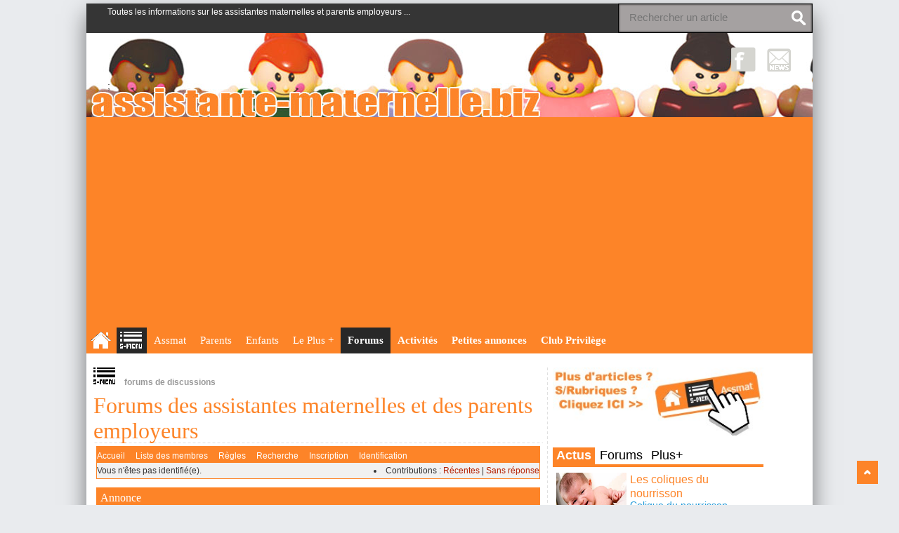

--- FILE ---
content_type: text/html; charset=utf-8
request_url: https://forum.assistante-maternelle.biz/viewtopic.php?pid=2678002
body_size: 8047
content:
<!DOCTYPE html PUBLIC "-//W3C//DTD XHTML 1.0 Strict//EN" "https://www.w3.org/TR/xhtml1/DTD/xhtml1-strict.dtd">
<!-- BEGIN html -->
<html dir="ltr">
<head><!-- BEGIN head -->
	<!-- Meta Tags -->
	<meta http-equiv="Content-Type" content="text/html; charset=UTF-8"> 
    <meta name="viewport" content="width=device-width, initial-scale=1, maximum-scale=1">
	<meta http-equiv="Content-Language" content="fr">
	<meta http-equiv="Content-Type" content="text/html; charset=utf-8"/>
	<meta name="robots" content="index, follow" />
	
	<meta http-equiv="Content-Type" content="text/html; charset=<pun_char_encoding>" />
	
	<link REL="SHORTCUT ICON" href="//www.assistante-maternelle.biz/favicon.ico"> 
	<link rel="favourites icon" href="//www.assistante-maternelle.biz/favicon.ico" />
	
	<!--Primary CSS-->
    <link rel="stylesheet" href="//www.assistante-maternelle.biz/_includes/template3/style.css" type="text/css" media="screen">
    
	<!--Color CSS-->
	<link rel="stylesheet" href="//www.assistante-maternelle.biz/_includes/template3/css/color.css" type="text/css" media="screen">    
	<link rel="stylesheet" href="//www.assistante-maternelle.biz/_includes/template3/css/tipsy.css" type="text/css" media="screen">
	<link rel="stylesheet" href="//www.assistante-maternelle.biz/_includes/template3/css/flexslider.css" type="text/css" media="screen">    
	<!--link rel="stylesheet" href="//www.assistante-maternelle.biz/_includes/template3/css/response.css" type="text/css" media="screen"-->    
	<link rel="stylesheet" href="//www.assistante-maternelle.biz/_includes/template3/css/1140.css" type="text/css" media="screen">
    <link rel="stylesheet" href="//www.assistante-maternelle.biz/_includes/template3/css/not-home.css" type="text/css" media="screen">

    <!-- 1140px Grid styles for IE -->
	<!--[if lte IE 9]><link rel="stylesheet" href="//www.assistante-maternelle.biz/_includes/template3/css/ie.css" type="text/css" media="screen" /><![endif]-->
    <!--[if IE 8]>
        <link rel="stylesheet" type="text/css" href="//www.assistante-maternelle.biz/_includes/template3/css/ie8.css" />
    <![endif]-->
    <link rel="stylesheet" href="//www.assistante-maternelle.biz/_includes/template3/assmat.css" type="text/css" media="screen">
	<link rel="stylesheet" href="//www.assistante-maternelle.biz/_includes/template3/css/response.css" type="text/css" media="screen">    
	
	<script type="text/javascript" src="//www.assistante-maternelle.biz/_includes/template3/js/jquery.min.js"></script>

	<title>Art postal suite... (Page 29) / Bricolage / activités manuelles / Assistante-maternelle.biz la communauté des parents employeurs et des assistantes maternelles : assistante-maternelle.biz</title>


<link rel="stylesheet" type="text/css" href="style/Oxygen.css" />
<link rel="canonical" href="viewtopic.php?id=127643&amp;p=29" title="Page 29" />
<link rel="prev" href="viewtopic.php?id=127643&amp;p=28" title="Page 28" />

	<link rel="stylesheet" href="include/user/assmat.forum.css"  type="text/css" />
	<link REL="SHORTCUT ICON" href="favicon.ico">
</head>

<!-- BEGIN body -->
<body id="tp_body" class="single single-post">
	<!-- Menu -->
	<nav id="menu" style="display:none">
		<a id="id_menuClose" class="class_pictoClose">Close</a>
		<ul class="links">
			
<ul class="links">
	<li><a href="//forum.assistante-maternelle.biz">Forums de discussions</a></li>
	<li>
		<a href="//forum.assistante-maternelle.biz">Forums infos</a>
		<ul>
			<li> <a href="viewforum.php?id=7">Forum Infos &amp; Articles</a></li>
			<li> <a href="viewforum.php?id=1">Forum Assistantes Mat.</a></li>
			<li> <a href="viewforum.php?id=17">Forum Formations &amp; Diplômes</a></li>
			<li> <a href="viewforum.php?id=2">Forum Embaucher une Assistante Mat.</a></li>
			<li> <a href="viewforum.php?id=3">Forum Tarifs, contrats ...</a></li>
			<li> <a href="viewforum.php?id=5">Forum Litiges</a></li>
			<li> <a href="viewforum.php?id=13">Forum Nos Expériences</a></li>
		</ul>
	</li>
	<li>
		<a href="//forum.assistante-maternelle.biz">Forums loisirs</a>
		<ul>
			<li><a href="viewforum.php?id=4">Forum Besoins de bébé</a></li>
			<li><a href="viewforum.php?id=11">Forum Bricolage/Activités</a></li>
			<li><a href="viewforum.php?id=14">Forum Sorties extérieurs</a><li>
		</ul>
	</li>
	<li>
		<a href="//forum.assistante-maternelle.biz">Forums loisirs</a>
		<ul>
			<li><a href="viewforum.php?id=16">Forum Présentation</a></li>
			<li><a href="viewforum.php?id=9">Forum Cuisine</a></li>
			<li><a href="viewforum.php?id=21">Forum Débats/Sondages</a></li>
			<li><a href="viewforum.php?id=12">Forum Photos</a></li>
			<li><a href="viewforum.php?id=6">Forum Pause café</a></li>
			<li><a href="viewforum.php?id=15">Forum Coin rire</a></li>
		</ul>
	</li>
	<li>
		<ul>
			<li><a href="//www.assistante-maternelle.biz/assistante-maternelle.html">Fiches Assmat</a></li>
			<li><a href="//www.assistante-maternelle.biz/parent-employeur.html">Fiches Parents</a></li>
			<li><a href="//www.assistante-maternelle.biz/fiches-enfant-bebe.html">Fiches Enfants</a></li>
			<li><a href="//www.assistante-maternelle.biz/le-plus-plus.html">Le plus plus</a></li>
			<li>&nbsp;</li>
			<li><a href="//www.assistante-maternelle.biz/assistante-maternelle/ram-france.html">Carte des membres</a></li>
			<li><a href="//www.assistante-maternelle.biz/club-assmat.html">Evènements des membres</a></li>
			<li><a href="//annonce.assistante-maternelle.biz">Petites annonces gratuites</a></li>
			<li><a href="//www.assistante-maternelle.biz/club-assmat.html">Club privilège</a></li>

		</ul>
	</li>
<ul>
<br height="200px;">

		</ul>
	</nav>
    <div class="wrap container">
	<div class="inner_wrap row">
            <div id="header" class="clearfix">          
		<div id="header" class="clearfix">          
				
<div class="header-top main clearfix">    
    <span class="description">Toutes les informations sur les assistantes maternelles et parents employeurs ...</span>
	<!--BEGIN #searchform-->
	<form action="//www.assistante-maternelle.biz/zone-plus/recherche-article.html" class="searchform alignright" id="cse-search-boxNONO">
		<input type="hidden" name="cx" value="partner-pub-5656552385745220:4827557366">
		<input type="hidden" name="cof" value="FORID:10">
		<input type="hidden" name="ie" value="UTF-8">
		<input name="q" class="s" placeholder="Rechercher un article" type="text">
        <input class="searchsubmit" name="sa" value="go" type="submit">
    </form><!--END #searchform-->
	<!--script type="text/javascript" src="//www.google.fr/coop/cse/brand?form=cse-search-box&amp;lang=fr"></script-->
</div> <!--header-top-->

<div class="header-top mobile clearfix"><div id="menu-icon">Touch to Search</div>
  <div class="mobile_cont clearfix" style="display: none;">
    <div id="header-nav-mobile">
    </div>                    
    <!--BEGIN #searchform-->
	<form action="//www.assistante-maternelle.biz/zone-plus/recherche-article.html" class="searchform alignright" id="cse-search-boxNONO">
		<input type="hidden" name="cx" value="partner-pub-5656552385745220:4827557366">
		<input type="hidden" name="cof" value="FORID:10">
		<input type="hidden" name="ie" value="UTF-8">
		<input name="q" class="s" placeholder="Rechercher un article" type="text">
        <input class="searchsubmit" name="sa" value="go" type="submit">
    </form><!--END #searchform-->
  </div>

</div> <!--header-top-->
<div class="header-middle clearfix" style="background:url(//www.assistante-maternelle.biz/_includes/template3/images/header-logo.jpg)">
    <div id="logo">;
        <a class="title" href="//www.assistante-maternelle.biz/">&nbsp;</a>
    </div> <!--logo-->                     
    <div id="social_sharing" class="alignright">
      <ul>
          <li><a title="Suivez nous sur Facebook" class="facebook" href="https://www.facebook.com/assistante-maternellebiz-186937514712578/">Facebook</a></li>
          <li><a title="Tenez vous informé avec notre newsletter" class="news" href="//www.assistante-maternelle.biz/zone-plus/formulaire-newsletter.html">NewsLetter</a></li>
      </ul>                      
    </div>  <!--#social_sharing-->
                      
</div> <!--.header-middle-->

<div class="header-bottom clearfix">
    <div id="primary-nav">
      <div class="menu-primary-menu-container">
      <ul id="primary_main" class="menu sf-js-enabled">
        <li class="menu picto"><a href="//www.assistante-maternelle.biz/"><img src="//www.assistante-maternelle.biz/_includes/template3/images/picto-home-b.png"></a></li>
        <li class="menu picto"><a class="selected" id="id_iconMenuOpen" href="#menu"><img src="//www.assistante-maternelle.biz/_includes/template3/images/picto-burger-b.png"></a></li>
		<li><a href="//www.assistante-maternelle.biz/assistante-maternelle.html">Assmat</a></li><li><a href="//www.assistante-maternelle.biz/parent-employeur.html">Parents</a></li><li><a href="//www.assistante-maternelle.biz/fiches-enfant-bebe.html">Enfants</a></li><li><a href="//www.assistante-maternelle.biz/le-plus-plus.html">Le Plus +</a></li>		
        <li><a href="//forum.assistante-maternelle.biz" class="selected"><strong>Forums</strong></a></li>
        <li><a href="//activite.assistante-maternelle.biz"><strong>Activités</strong></a></li>
        <li><a href="//annonce.assistante-maternelle.biz"><strong>Petites annonces</strong></a></li>
        <li><a href="//www.assistante-maternelle.biz/club-assmat.html"><strong>Club Privilège</strong></a>          
      </li></ul></div>                                                        
    </div><!-- primary-nav-->
    
    <div id="mobile-nav">
      <div class="menu-primary-menu-container">
        <ul id="menu-primary-menu" class="menu">
			<li><a href="//www.assistante-maternelle.biz/">Home</a></li>
			<li><a href="//www.assistante-maternelle.biz/assistante-maternelle.html" class="selected">Fiches Assmat</a></li><li><a href="//www.assistante-maternelle.biz/parent-employeur.html">Fiches Parents</a></li><li><a href="//www.assistante-maternelle.biz/fiches-enfant-bebe.html">Fiches Enfants</a></li><li><a href="//www.assistante-maternelle.biz/le-plus-plus.html">Le Plus +</a></li>		
			<li><a href="//forum.assistante-maternelle.biz" class="selected"><strong>Forums de discussions</strong></a></li>
			<li><a href="//activite.assistante-maternelle.biz"><strong>Activitési & Jeux</strong></a></li>
			<li><a href="//annonce.assistante-maternelle.biz"><strong>Petites annonces</strong></a></li>
			<li><a href="//www.assistante-maternelle.biz/club-assmat.html"><strong>Club Privilège</strong></a>
        </li></ul>
      </div>                            
    </div>
</div> <!-- header-bottom -->
            </div>

            </div> <!--#header--> 	

		<div id="main_container" class="container">
       		   <div class="inner_content row">
			<div class="class_pubDemiHaut">
				<!-- Revive Adserver Asynchronous JS Tag - Generated with Revive Adserver v4.1.4 -->
<ins data-revive-zoneid="12" data-revive-id="44ebdf7f938a52c07806a8d79b891a1d"></ins>
<script async src="//www.pivata.net/tools/rserver/www/delivery/asyncjs.php"></script>

			</div>
                    <!--BEGIN .post-content-->
			<div class="post-content">                
                        <!--BEGIN .hentry -->
                        <div class="hentry">
                  			<div class="post-meta">
								<a id="id_menuLinkOpen" href="#menu"><span><img src="//www.assistante-maternelle.biz/_includes/template3/images/picto-burger-n.png" alt="menu"></span></a>
                                <span class="date">forums de discussions</span>
                            </div><!--post-meta-->
							<h1 class="post_title">Forums des assistantes maternelles et des parents employeurs</h1>
                            <div class="entry-content">
								<div id="XXXXX_punwrap">
									<div id="punviewtopic" class="pun">
										<div id="brdheader" class="block_XXXXX">
											<div class="box">
												<div id="brdmenu" class="inbox">
			<ul>
				<li id="navindex" class="isactive"><a href="index.php">Accueil</a></li>
				<li id="navuserlist"><a href="userlist.php">Liste des membres</a></li>
				<li id="navrules"><a href="misc.php?action=rules">Règles</a></li>
				<li id="navsearch"><a href="search.php">Recherche</a></li>
				<li id="navregister"><a href="register.php">Inscription</a></li>
				<li id="navlogin"><a href="login.php">Identification</a></li>
			</ul>
		</div>
												<div id="brdwelcome" class="inbox">
			<p class="conl">Vous n'êtes pas identifié(e).</p>
			<ul class="conr">
				<li><span>Contributions&#160;: <a href="search.php?action=show_recent" title="Trouver les discussions comportant des messages récents.">Récentes</a> | <a href="search.php?action=show_unanswered" title="Trouver les discussions sans réponse.">Sans réponse</a></span></li>
			</ul>
			<div class="clearer"></div>
		</div>
											</div>
										</div>
										<div id="announce" class="block">
	<div class="hd"><h2><span>Annonce</span></h2></div>
	<div class="box">
		<div id="announce-block" class="inbox">
			<div class="usercontent"><img src="https://www.assistante-maternelle.biz/_images/assmat/club/club-attention.png" alt="mot de passe perdu" style="float:left;padding: 5px 5px 40px 5px;">
Bonjour, <span style="color:red">nous venons de changer notre mécanisme de mot de passe</span>.
<br>Pour vous reconnecter, <span style="color:red">vous devez réinitialiser votre mot de passe</span>.
<br>Pour cela :
<ul>
	<li>Etape 1: Cliquez sur ce lien de deconnexion</li>
	<li>Etape 2: <a href='login.php?action=forget'>Cliquez sur ce lien, pour réinitialiser votre mot de passe.</a></li>
	<li>Etape 3: Sur l'email reçu, cliquez sur le lien pour activer le nouveau mot de passe reçu.</li>
	<li>Etape 4: Voila la connexion se fera maintenant normalement avec le nouveau mot de passe (hésitez pas à le changer une fois connecté)</li>
        <li><b>Aide:</b>
                <br>  - <a href="https://www.assistante-maternelle.biz/club-assmat/club-help-mdp.html">Tuto pas à pas chg mot de passe ==> ici</a>
                <br>  - <a href="http://forum.assistante-maternelle.biz/viewtopic.php?pid=788795">Index Alphabétique questions/réponses ==> ici</a>
        </li>
</ul>


<!--Charte du forum, Comportement & Modération : <a href="http://forum.assistante-maternelle.biz/misc.php?action=rules"> cliquez ici</a>
<br>
Accèdez directement à l'index articles & infos du forum : <a href="http://forum.assistante-maternelle.biz/viewtopic.php?pid=788795#p788795">cliquez ici</a>
<br>Découvrez : <a href="http://club.assistante-maternelle.biz" target="_blank">le club privilège</a> - <a href="http://annonce.assistante-maternelle.biz" target="_blank">les petites annonces gratuites</a> - 
<a href="http://annonce.assistante-maternelle.biz/index.php?cityid=-1" target="_blank">les activités et coloriages gratuits</a>
--></div>
		</div>
	</div>
</div>
										<div class="linkst">
	<div class="inbox crumbsplus">
		<ul class="crumbs">
			<li><a href="index.php">Accueil</a></li>
			<li><span>»&#160;</span><a href="viewforum.php?id=11">Bricolage / activités manuelles</a></li>
			<li><span>»&#160;</span><strong><a href="viewtopic.php?id=127643">Art postal suite...</a></strong></li>
		</ul>
		<div class="pagepost">
			<p class="pagelink conl"><span class="pages-label">Pages&#160;: </span><a rel="prev" class="item1" href="viewtopic.php?id=127643&amp;p=28">Précédent</a> <a href="viewtopic.php?id=127643">1</a> <span class="spacer">…</span> <a href="viewtopic.php?id=127643&amp;p=27">27</a> <a href="viewtopic.php?id=127643&amp;p=28">28</a> <strong>29</strong></p>
		</div>
		<div class="clearer"></div>
	</div>
</div>

<div id="p2678002" class="blockpost rowodd blockpost1">
	<h2><span><span class="conr">#561</span> <a href="viewtopic.php?pid=2678002#p2678002">13-10-2016 10:20:10</a></span></h2>
	<div class="box">
		<div class="inbox">
			<div class="postbody">
				<div class="postleft">
					<dl>
						<dt><strong><a href="profile.php?id=47974">nathodisab</a></strong></dt>
						<dd class="usertitle"><strong>Membre</strong></dd>
						<dd class="postavatar"><img src="https://forum.assistante-maternelle.biz/img/avatars/47974.png?m=1572517277" width="60" height="60" alt="" /></dd>
						<dd><span>Lieu&#160;: au chaud !</span></dd>
						<dd><span>Inscription&#160;: 25-08-2010</span></dd>
						<dd><span>Messages&#160;: 41 656</span></dd>
						<dd class="usercontacts"><span class="website"><a href="https://forum.assistante-maternelle.biz/profile.php?id=47974" rel="nofollow">Site Web</a></span></dd>
					</dl>
				</div>
				<div class="postright">
					<h3>Re&#160;: Art postal suite...</h3>
					<div class="postmsg">
						<div class="quotebox"><cite>alexbzh a écrit&#160;:</cite><blockquote><div><p>Coucou Natho <img src="https://forum.assistante-maternelle.biz/img/smilies/smile.png" width="15" height="15" alt="smile" /><br />On essaie de finir nos cartes cette semaine pour les envoyer début de semaine prochaine <img src="https://forum.assistante-maternelle.biz/img/smilies/wink.png" width="15" height="15" alt="wink" /></p></div></blockquote></div><p>Pareil chez nous <img src="https://forum.assistante-maternelle.biz/img/smilies/wink.png" width="15" height="15" alt="wink" /></p>
					</div>
					<div class="postsignature postmsg"><hr /><p><img class="sigimage" src="http://nathou.n.a.pic.centerblog.net/d034plxn.gif" alt="d034plxn.gif" /><a href="http://forum.assistante-maternelle.biz/viewtopic.php?id=63828" rel="nofollow"> INDEX ALPHABETIQUE</a><strong> <a href="mailto:contacter.un.moderateur@gmail.com">contacter.un.moderateur@gmail.com</a></strong></p></div>
				</div>
			</div>
		</div>
		<div class="inbox">
			<div class="postfoot clearb">
				<div class="postfootleft"><p><span>Hors ligne</span></p></div>
			</div>
		</div>
	</div>
</div>
<div class="blockpost roweven">
        <h2><span>13-10-2016 10:20:10</span></h2>
        <div class="box">
                <div class="inbox">
                        <div class="postbody">
                                <i> partenaire publicitaire:</i>
                                        <div class="postmsg">
                                                <br /><div style="TEXT-ALIGN: center">
                                                <script async src="//pagead2.googlesyndication.com/pagead/js/adsbygoogle.js"></script>
<ins class="adsbygoogle"      style="display:block; text-align:center;"      data-ad-layout="in-article"      data-ad-format="fluid"      data-ad-client="ca-pub-5656552385745220"      data-ad-slot="9330645711"></ins>
<script>      (adsbygoogle = window.adsbygoogle || []).push({}); </script>
                                                </div>
                                        </div>
                        </div>
                </div>
        </div>
</div>


<div id="p2679052" class="blockpost roweven">
	<h2><span><span class="conr">#562</span> <a href="viewtopic.php?pid=2679052#p2679052">19-10-2016 08:47:20</a></span></h2>
	<div class="box">
		<div class="inbox">
			<div class="postbody">
				<div class="postleft">
					<dl>
						<dt><strong><a href="profile.php?id=50438">Arinanie</a></strong></dt>
						<dd class="usertitle"><strong>Membre</strong></dd>
						<dd class="postavatar"><img src="https://forum.assistante-maternelle.biz/img/avatars/50438.gif?m=1572517304" width="35" height="51" alt="" /></dd>
						<dd><span>Lieu&#160;: Seine et marne</span></dd>
						<dd><span>Inscription&#160;: 20-01-2011</span></dd>
						<dd><span>Messages&#160;: 1 900</span></dd>
						<dd class="usercontacts"><span class="website"><a href="https://forum.assistante-maternelle.biz/profile.php?id=50438" rel="nofollow">Site Web</a></span></dd>
					</dl>
				</div>
				<div class="postright">
					<h3>Re&#160;: Art postal suite...</h3>
					<div class="postmsg">
						<p>Bonjour à toutes (tous) !</p><p>Voilà c&#039;est un peu prématuré car on a pas encore ouvert mais j&#039;aimais beaucoup faire ça à la maison avec mes lutins et on voudrait savoir si il était possible de faire l&#039;artpostal de mam à mam...si vous êtes intéressées dites le moi </p><p><img src="https://forum.assistante-maternelle.biz/img/smilies/smile.png" width="15" height="15" alt="smile" /></p>
					</div>
					<div class="postsignature postmsg"><hr /><p><a href="http://www.kurdupload.com/images/5nkt5pVd1341381582/preview.png" rel="nofollow"><img class="sigimage" src="http://www.kurdupload.com/images/5nkt5pVd1341381582/preview.png" alt="preview.png" /></a></p></div>
				</div>
			</div>
		</div>
		<div class="inbox">
			<div class="postfoot clearb">
				<div class="postfootleft"><p><span>Hors ligne</span></p></div>
			</div>
		</div>
	</div>
</div>


<div id="p2710540" class="blockpost rowodd">
	<h2><span><span class="conr">#563</span> <a href="viewtopic.php?pid=2710540#p2710540">21-09-2017 12:47:10</a></span></h2>
	<div class="box">
		<div class="inbox">
			<div class="postbody">
				<div class="postleft">
					<dl>
						<dt><strong><a href="profile.php?id=47974">nathodisab</a></strong></dt>
						<dd class="usertitle"><strong>Membre</strong></dd>
						<dd class="postavatar"><img src="https://forum.assistante-maternelle.biz/img/avatars/47974.png?m=1572517277" width="60" height="60" alt="" /></dd>
						<dd><span>Lieu&#160;: au chaud !</span></dd>
						<dd><span>Inscription&#160;: 25-08-2010</span></dd>
						<dd><span>Messages&#160;: 41 656</span></dd>
						<dd class="usercontacts"><span class="website"><a href="https://forum.assistante-maternelle.biz/profile.php?id=47974" rel="nofollow">Site Web</a></span></dd>
					</dl>
				</div>
				<div class="postright">
					<h3>Re&#160;: Art postal suite...</h3>
					<div class="postmsg">
						<p>coucou,<br /> un petit Noé, 2 ans<br />cherche un ou une correspondante pour de l&#039;art postal<br />c&#039;est un enfant accueilli chez une collègue de mon asso qui n&#039;est pas inscrite ici<br />donc je fais l&#039;intermédiaire <img src="https://forum.assistante-maternelle.biz/img/smilies/wink.png" width="15" height="15" alt="wink" /><br />merci</p>
					</div>
					<div class="postsignature postmsg"><hr /><p><img class="sigimage" src="http://nathou.n.a.pic.centerblog.net/d034plxn.gif" alt="d034plxn.gif" /><a href="http://forum.assistante-maternelle.biz/viewtopic.php?id=63828" rel="nofollow"> INDEX ALPHABETIQUE</a><strong> <a href="mailto:contacter.un.moderateur@gmail.com">contacter.un.moderateur@gmail.com</a></strong></p></div>
				</div>
			</div>
		</div>
		<div class="inbox">
			<div class="postfoot clearb">
				<div class="postfootleft"><p><span>Hors ligne</span></p></div>
			</div>
		</div>
	</div>
</div>


<div id="p2718110" class="blockpost roweven">
	<h2><span><span class="conr">#564</span> <a href="viewtopic.php?pid=2718110#p2718110">08-02-2018 11:19:37</a></span></h2>
	<div class="box">
		<div class="inbox">
			<div class="postbody">
				<div class="postleft">
					<dl>
						<dt><strong><a href="profile.php?id=48021">alexbzh</a></strong></dt>
						<dd class="usertitle"><strong>Membre</strong></dd>
						<dd><span>Inscription&#160;: 27-08-2010</span></dd>
						<dd><span>Messages&#160;: 10 801</span></dd>
						<dd class="usercontacts"><span class="website"><a href="https://forum.assistante-maternelle.biz/profile.php?id=48021" rel="nofollow">Site Web</a></span></dd>
					</dl>
				</div>
				<div class="postright">
					<h3>Re&#160;: Art postal suite...</h3>
					<div class="postmsg">
						<p>Coucou Natho, <br />J&#039;essaie de te joindre par mail mais je n&#039;ai pas de retour. Les as-tu reçu ?</p>
					</div>
				</div>
			</div>
		</div>
		<div class="inbox">
			<div class="postfoot clearb">
				<div class="postfootleft"><p><span>Hors ligne</span></p></div>
			</div>
		</div>
	</div>
</div>
<div class="blockpost rowodd">
        <h2><span>08-02-2018 11:19:37</span></h2>
        <div class="box">
                <div class="inbox">
                        <div class="postbody">
                                <i> partenaire publicitaire:</i>
                                        <div class="postmsg">
                                                <br /><div style="TEXT-ALIGN: center">
                                                <script async src="//pagead2.googlesyndication.com/pagead/js/adsbygoogle.js"></script>
<ins class="adsbygoogle"      style="display:block; text-align:center;"      data-ad-layout="in-article"      data-ad-format="fluid"      data-ad-client="ca-pub-5656552385745220"      data-ad-slot="9330645711"></ins>
<script>      (adsbygoogle = window.adsbygoogle || []).push({}); </script>
                                                </div>
                                        </div>
                        </div>
                </div>
        </div>
</div>


<div id="p2718178" class="blockpost rowodd">
	<h2><span><span class="conr">#565</span> <a href="viewtopic.php?pid=2718178#p2718178">12-02-2018 15:02:44</a></span></h2>
	<div class="box">
		<div class="inbox">
			<div class="postbody">
				<div class="postleft">
					<dl>
						<dt><strong><a href="profile.php?id=47974">nathodisab</a></strong></dt>
						<dd class="usertitle"><strong>Membre</strong></dd>
						<dd class="postavatar"><img src="https://forum.assistante-maternelle.biz/img/avatars/47974.png?m=1572517277" width="60" height="60" alt="" /></dd>
						<dd><span>Lieu&#160;: au chaud !</span></dd>
						<dd><span>Inscription&#160;: 25-08-2010</span></dd>
						<dd><span>Messages&#160;: 41 656</span></dd>
						<dd class="usercontacts"><span class="website"><a href="https://forum.assistante-maternelle.biz/profile.php?id=47974" rel="nofollow">Site Web</a></span></dd>
					</dl>
				</div>
				<div class="postright">
					<h3>Re&#160;: Art postal suite...</h3>
					<div class="postmsg">
						<p>Coucou Alex, désolée, j&#039;ai été trés occupee ces derniers temps et je ne suis pas allee sur mon adresse mail modo depuis un moment.. Ce qui explique mon silence.. Désolée<br />Je vais y aller de ce pas</p>
					</div>
					<div class="postsignature postmsg"><hr /><p><img class="sigimage" src="http://nathou.n.a.pic.centerblog.net/d034plxn.gif" alt="d034plxn.gif" /><a href="http://forum.assistante-maternelle.biz/viewtopic.php?id=63828" rel="nofollow"> INDEX ALPHABETIQUE</a><strong> <a href="mailto:contacter.un.moderateur@gmail.com">contacter.un.moderateur@gmail.com</a></strong></p></div>
				</div>
			</div>
		</div>
		<div class="inbox">
			<div class="postfoot clearb">
				<div class="postfootleft"><p><span>Hors ligne</span></p></div>
			</div>
		</div>
	</div>
</div>


<div id="p2724689" class="blockpost roweven">
	<h2><span><span class="conr">#566</span> <a href="viewtopic.php?pid=2724689#p2724689">03-07-2018 14:30:02</a></span></h2>
	<div class="box">
		<div class="inbox">
			<div class="postbody">
				<div class="postleft">
					<dl>
						<dt><strong><a href="profile.php?id=1616069">JeanPatoche</a></strong></dt>
						<dd class="usertitle"><strong>Membre</strong></dd>
						<dd><span>Inscription&#160;: 03-07-2018</span></dd>
						<dd><span>Messages&#160;: 1</span></dd>
					</dl>
				</div>
				<div class="postright">
					<h3>Re&#160;: Art postal suite...</h3>
					<div class="postmsg">
						<p>Bonjour à tous,<br />Dans le cadre mes études, je cherche à comprendre le comportement et les attentes des personnes adeptes d&#039;activités manuelles.<br />Je vous serais très reconnaissant si vous acceptiez de répondre aux quelques questions !<br />Merci beaucoup ! <img src="https://forum.assistante-maternelle.biz/img/smilies/smile.png" width="15" height="15" alt="smile" /> </p><p><a href="https://docs.google.com/forms/d/1g37AKOD5X2ArFbwrR9Pk98MWTRTggRbpEGVGt2izx5A" rel="nofollow">https://docs.google.com/forms/d/1g37AKO … GVGt2izx5A</a></p>
					</div>
				</div>
			</div>
		</div>
		<div class="inbox">
			<div class="postfoot clearb">
				<div class="postfootleft"><p><span>Hors ligne</span></p></div>
			</div>
		</div>
	</div>
</div>


<div id="p2773347" class="blockpost rowodd">
	<h2><span><span class="conr">#567</span> <a href="viewtopic.php?pid=2773347#p2773347">02-03-2022 16:05:27</a></span></h2>
	<div class="box">
		<div class="inbox">
			<div class="postbody">
				<div class="postleft">
					<dl>
						<dt><strong><a href="profile.php?id=1618319">Edooo</a></strong></dt>
						<dd class="usertitle"><strong>Banni(e)</strong></dd>
						<dd><span>Inscription&#160;: 02-03-2022</span></dd>
						<dd><span>Messages&#160;: 1</span></dd>
					</dl>
				</div>
				<div class="postright">
					<h3>Re&#160;: Art postal suite...</h3>
					<div class="postmsg">
						<p>J************************</p>
					</div>
				</div>
			</div>
		</div>
		<div class="inbox">
			<div class="postfoot clearb">
				<div class="postfootleft"><p><span>Hors ligne</span></p></div>
			</div>
		</div>
	</div>
</div>


<div id="p2792714" class="blockpost roweven">
	<h2><span><span class="conr">#568</span> <a href="viewtopic.php?pid=2792714#p2792714">13-11-2024 15:11:15</a></span></h2>
	<div class="box">
		<div class="inbox">
			<div class="postbody">
				<div class="postleft">
					<dl>
						<dt><strong><a href="profile.php?id=1618740">Cvrine22</a></strong></dt>
						<dd class="usertitle"><strong>Membre</strong></dd>
						<dd><span>Inscription&#160;: 13-11-2024</span></dd>
						<dd><span>Messages&#160;: 1</span></dd>
					</dl>
				</div>
				<div class="postright">
					<h3>Re&#160;: Art postal suite...</h3>
					<div class="postmsg">
						<p>Coucou ? <br />C&#039;est Cvrine56 mais ayant perdu mon mot de passe et changé d&#039;adresse mail et postale j&#039;ai refait un compte !</p><p>Je suis à la recherche de correspondants pour 2 petites de 2 ans et 18 mois.<br />Si vous avez cela chez vous merci de penser à moi ?<br />Belle journée !</p>
					</div>
				</div>
			</div>
		</div>
		<div class="inbox">
			<div class="postfoot clearb">
				<div class="postfootleft"><p><span>Hors ligne</span></p></div>
			</div>
		</div>
	</div>
</div>


<div class="postlinksb">
	<div class="inbox crumbsplus">
		<div class="pagepost">
			<p class="pagelink conl"><span class="pages-label">Pages&#160;: </span><a rel="prev" class="item1" href="viewtopic.php?id=127643&amp;p=28">Précédent</a> <a href="viewtopic.php?id=127643">1</a> <span class="spacer">…</span> <a href="viewtopic.php?id=127643&amp;p=27">27</a> <a href="viewtopic.php?id=127643&amp;p=28">28</a> <strong>29</strong></p>
		</div>
		<ul class="crumbs">
			<li><a href="index.php">Accueil</a></li>
			<li><span>»&#160;</span><a href="viewforum.php?id=11">Bricolage / activités manuelles</a></li>
			<li><span>»&#160;</span><strong><a href="viewtopic.php?id=127643">Art postal suite...</a></strong></li>
		</ul>
		<div class="clearer"></div>
	</div>
</div>
										<div id="brdfooter" class="block">
	<h2><span>Pied de page des forums</span></h2>
	<div class="box">
		<div id="brdfooternav" class="inbox">
			<div class="conl">
				<form id="qjump" method="get" action="viewforum.php">
					<div><label><span>Atteindre<br /></span>
					<select name="id" onchange="window.location=('viewforum.php?id='+this.options[this.selectedIndex].value)">
						<optgroup label="Forums pour les assistantes maternelles et les parents employeurs">
							<option value="7">Infos &amp; Articles</option>
							<option value="1">Le métier d’assistante maternelle</option>
							<option value="17">Diplomes et Formations</option>
							<option value="2">Embaucher une assistante maternelle</option>
							<option value="3">Tarifs, bulletin de salaire et Convention collective</option>
							<option value="5">Désaccords entre parents et ass. maternelles</option>
							<option value="13">Les belles experiences</option>
						</optgroup>
						<optgroup label="Forums bébé et jeune enfant">
							<option value="4">Besoins de l’enfant</option>
							<option value="11" selected="selected">Bricolage / activités manuelles</option>
							<option value="14">Activités/Sorties d&#039;exterieurs</option>
						</optgroup>
						<optgroup label="Forums pour plus d&#039;échanges">
							<option value="16">Espace présentation</option>
							<option value="9">Cuisine / Saveur</option>
							<option value="21">Par ici les débats du Pour...? ou Contre... ?</option>
							<option value="12">Echange photos</option>
							<option value="6">Pause café</option>
							<option value="15">Coin rire</option>
						</optgroup>
					</select></label>
					<input type="submit" value="Aller" accesskey="g" />
					</div>
				</form>
			</div>
			<div class="conr">
				<p id="poweredby">Propulsé par <a href="http://fluxbb.org/">FluxBB</a></p>
			</div>
			<div class="clearer"></div>
		</div>
	</div>
</div>
									</div>
								</div>
                            </div><!--END .entry-content -->
		
                            <div class="clear"></div> 
						</div><!--END .hentry-->        
                        <div class="clear"></div> 
                	</div><!--END .post-content-->             
									
                    <!--BEGIN #sidebar-->
					<div id="sidebar" class="column">
						<a href="#menu" id="id_menudroitLinkOpen"><img src="//www.assistante-maternelle.biz/_includes/template3/images/clique-burger-menu.jpg" alt="articles pour assistante maternelle"/></a>
<br/>
<iframe src="//www.assistante-maternelle.biz/zone-technique/tech-iframe-service/tech-iframe-service-tab300.html"
 scrolling="no" frameborder="0" style="border:none; overflow:hidden; width:300px; height:400px;" allowTransparency="true">
</iframe>

<br class='clear-left'>
<!-- XLE: include radserver.zn_assmat_all_300x250_haut.html -->
<!-- Revive Adserver Asynchronous JS Tag - Generated with Revive Adserver v4.1.4 -->
<ins data-revive-zoneid="19" data-revive-id="44ebdf7f938a52c07806a8d79b891a1d"></ins>
<script async src="//www.pivata.net/tools/rserver/www/delivery/asyncjs.php"></script>

<br/>
<div id="subscription-newsletter_300px">
  	<form action='https://tools.pivata.com/phpmynewsletter2/subscription.php' method='post' id="form_newsletterArt" target='pmnlwindow' onsubmit="window.open('https://tools.pivata.com/phpmynewsletter2/subscription.php', 'pmnlwindow', 'scrollbars=yes,width=700,height=210');return true">
		<img src="//www.assistante-maternelle.biz/_images/assmat/plus/enfant-newsletter.jpg" alt="newsletter inscrivez vous !!!!">
  	   	<span class="newsletter_desc_300px">Recevez gratuitement toutes les secrètes et infos autour des assistantes maternelles et parents employeurs</span>
  	 	<input type='text' name='email_addr' id="email_addr" class="newsletter_email newsletter_email_300px" value='adresse email' size='30'>
  	 	<input type='hidden' name='list_id' value='4'>
  	 	<input type='hidden' name='op' value='join'>
  	 	<input type='submit' id="sub" class="newsletter_submit newsletter_submit_300px" class="newsletter_submit" value='souscrire'>
  	</form>
</div>
<br/><iframe src="//www.facebook.com/plugins/likebox.php?href=https%3A%2F%2Fwww.facebook.com%2Fpages%2Fassistante-maternellebiz%2F186937514712578&amp;width=292&amp;height=200&amp;colorscheme=light&amp;show_faces=true&amp;border_color&amp;stream=false&amp;header=true" scrolling="no" frameborder="0" style="border:none; overflow:hidden; width:292px; height:160px;" allowTransparency="true"></iframe>
<br/><a href='//activite.assistante-maternelle.biz/jeu-labyrinthe.html' target='_blank'><img alt='Labyrinthes pour enfant' border='0' src='//www.assistante-maternelle.biz/_images/assmat/autopub/assmat-autopub-labyrinthe-300px.a.gif' align='center'></a><br/>
<table class='tp_sidebarDroit_bas'><tr>
  <td valign='top'>
      <iframe src="//tools.pivata.com/poll/index.php?pollId=221" scrolling="no" frameborder="0" width="180" height="285"></iframe>  </td>
  <td>
	<!-- Revive Adserver Asynchronous JS Tag - Generated with Revive Adserver v4.1.4 -->
	<ins data-revive-zoneid="18" data-revive-id="44ebdf7f938a52c07806a8d79b891a1d"></ins>
	<script async src="//www.pivata.net/tools/rserver/www/delivery/asyncjs.php"></script>
  </td>
</tr></table>

					</div><!--END .sidebar-->  
                    <div class="clear"></div>  
					               
                </div><!-- .inner_content-->
            </div> <!--#main_container-->

			<div id="footer" class="container">
                <div class="footer_inner row clearfix">
                    <!-- BEGIN .widget-section -->
                    <div class="neutral">
                        <div class="widget widget_text">
                            <div id="tp_footer_slogan">
	Toutes les conseils pour les assistantes maternelles et parents employeurs: formation, contrats travail, convention collective, fiches pratiques, petites annonces, forums de discussions, jeux &amp; activités  ...</div>
<br class="clear-left">
<div id="tp_footer_stats">
<script type="text/javascript">
var gaJsHost = (("https:" == document.location.protocol) ? "https://ssl." : "http://www.");
document.write(unescape("%3Cscript src='" + gaJsHost + "google-analytics.com/ga.js' type='text/javascript'%3E%3C/script%3E"));
</script><script src="//www.google-analytics.com/ga.js" type="text/javascript"></script>
<script type="text/javascript">
var pageTracker = _gat._getTracker("UA-189304-4");
pageTracker._initData();
pageTracker._trackPageview();
</script>

<div id="tp_footer_linksites">
<a href="//www.assistante-maternelle.biz/">Accueil</a> | <a href="//www.assistante-maternelle.biz/zone-plus/mention-legale.html">Mentions légales</a> | <a href="//www.assistante-maternelle.biz/zone-plus/mention-legale/conditions-utilisation.html">Conditions d'utilisation</a>
 | <a href="//www.assistante-maternelle.biz/zone-plus/probleme-site-assistante-maternelle.html">Un problème ?</a>
 | <a href="//www.assistante-maternelle.biz/zone-plus/sitemap.html">plan du site</a> | <a href="//www.assistante-maternelle.biz/zone-plus/publicite-site.html">Publicité</a> | <a href="//www.assistante-maternelle.biz/zone-plus/liens_echange.html">Partenariat</a> | <a href="//www.assistante-maternelle.biz/zone-plus/formulaire-contact.html">Contactez nous</a><br><b>Tous nos sites:</b>
<a href="//www.assistante-maternelle.biz">assistante-maternelle.biz</a>
 | <a href="//activite.assistante-maternelle.biz">activités manuelles</a>
 | <a href="//forum.assistante-maternelle.biz">forums de discussions</a>
 | <a href="//annonce.assistante-maternelle.biz">petites annonces</a>
 | <a href="//www.assistante-maternelle.biz/club-assmat.html">club privilèges</a>
</div>                        </div><!--widget-->
                    </div><!-- END .grid_four -->   
                    <div class="clear"></div>
                                   
                </div><!--Footer-inner-->
            </div><!-- end .footer -->

            <div id="footer_bottom" class="container">
                <div class="footer_inner attribution clearfix row">
                    <p class="copyright">©Copyright 123boutchou network<span></span></p>
                </div> <!--attribution--> 
                <div class="top_scroll"><a style="display: block;" href="#top">?</a></div>
            </div> <!--Footer_bottom-->   
    
    	</div>
		
		

    
    	</div> <!--.inner_warp-->
	</div> <!--.wrap .container	-->
        
	<script type="text/javascript" src="//www.assistante-maternelle.biz/_includes/template3/js/custom.js"></script>
	<script type="text/javascript" src="//www.assistante-maternelle.biz/_includes/template3/js/main.js"></script>
	<script type="text/javascript" src="//www.assistante-maternelle.biz/_includes/api/jquery.idTabs.js"></script>

</body><!--END body-->
</html><!--END html-->


--- FILE ---
content_type: text/html; charset=UTF-8
request_url: https://www.assistante-maternelle.biz/zone-technique/tech-iframe-service/tech-iframe-service-tab300.html
body_size: 1036
content:
<link rel="stylesheet" href="https://www.assistante-maternelle.biz/_includes/template3/style.css" type="text/css" media="screen">
<link rel="stylesheet" href="https://www.assistante-maternelle.biz//_includes/template3/assmat.css" media="screen" type="text/css" />
<script src="//www.assistante-maternelle.biz/_includes/api/jquery-1.7.1.min.js"></script>
	<script type="text/javascript" src="https://www.assistante-maternelle.biz/_includes/template3/js/main.js"></script>
	<script type="text/javascript" src="https://www.assistante-maternelle.biz/_includes/api/jquery.idTabs.js"></script>

<style> body {background:white;}</style>

<div class="tabinfo">
	<ul class="idTabs"> 
	  <li><a href="#tabactus">Actus</a></li>
	  <li><a href="#forums">Forums</a></li> 
	  <li><a href="#tabaujourdhui">Plus+</a></li> 
	</ul> 
	<div id="tabactus">
		<ul>
		﻿
<li class='actus_zoom'><a target=_top href='https://www.assistante-maternelle.biz/le-plus-plus/actus/actualite-news.html?actuID=3123'><img src='https://www.assistante-maternelle.biz/_images/assmat/enfant/colique-bebe.jpg' /></a><span class='actuTitre'>Les coliques du nourrisson</span><a target=_top href='https://www.assistante-maternelle.biz/le-plus-plus/actus/actualite-news.html?actuID=3123'>

 Colique du nourrisson, qu'est-ce que c'est &hellip;</a></li><li class='actus_zoom'><a target=_top href='https://www.assistante-maternelle.biz/le-plus-plus/actus/actualite-news.html?actuID=3124'><img src='https://www.assistante-maternelle.biz//_images/assmat/news/coloriagebonneannee.jpg' /></a><span class='actuTitre'>Coloriage Bonne Année</span><a target=_top href='https://www.assistante-maternelle.biz/le-plus-plus/actus/actualite-news.html?actuID=3124'>Voici bientot  le moment de souhaiter  la bonne &hellip;</a></li><li class='actus_zoom'><a target=_top href='https://www.assistante-maternelle.biz/le-plus-plus/actus/actualite-news.html?actuID=3125'><img src='https://www.assistante-maternelle.biz/_images/assmat/enfant/materiel-puer-ss-rub.jpg' /></a><span class='actuTitre'>Matériel de puériculture</span><a target=_top href='https://www.assistante-maternelle.biz/le-plus-plus/actus/actualite-news.html?actuID=3125'>
Toutes les infos pour bien choisir le matériel &hellip;</a></li><li class='actus_zoom'><a href="https://www.assistante-maternelle.biz/le-plus-plus/actus.html"  target=_top><img src='https://www.assistante-maternelle.biz/_images/assmat/plus/actu-accueil.jpg' /></a><br><a href="https://www.assistante-maternelle.biz/le-plus-plus/actus.html"  target=_top><b>Toutes les actualités assmat</b></a></li>		</ul>
	</div>
	<div id="forums">
		<ol>
		<li><a target='_blank' href='http://forum.assistante-maternelle.biz/viewtopic.php?id=232226'>Sadece heyecan için bahis oynar mıydınız?...</a></li><li><a target='_blank' href='http://forum.assistante-maternelle.biz/viewtopic.php?id=232225'>Besoin d’une appli de casino claire et stab...</a></li><li><a target='_blank' href='http://forum.assistante-maternelle.biz/viewtopic.php?id=232224'>Apprentissage continu</a></li><li><a target='_blank' href='http://forum.assistante-maternelle.biz/viewtopic.php?id=232223'>Damaged Heat Sink Recycling Guide in Arc Raid...</a></li><li><a target='_blank' href='http://forum.assistante-maternelle.biz/viewtopic.php?id=232222'>Différences entre les paris</a></li><li><a target='_blank' href='http://forum.assistante-maternelle.biz/viewtopic.php?id=232221'>Avez-vous des reproductions de vos œuvres pr...</a></li><li><a target='_blank' href='http://forum.assistante-maternelle.biz/viewtopic.php?id=232220'>Modern oyun ekosistemleri nasıl işliyor?</a></li><li><a target='_blank' href='http://forum.assistante-maternelle.biz'><b>Toutes les discussions du forum</b></a></li>		</ol>
	</div> 
	<div id="tabaujourdhui">
				<span>Pour ou Contre:</span>
			<a target=_top href="https://www.assistante-maternelle.biz/le-plus-plus/sondages-pour-contre.html">Retrouvez tous les pour ou contres</a>
		<br><br><span>Annonces:</span>
			<a target=_top target='_blank' href="//annonce.assistante-maternelle.biz">P. Annonces gratuites d'assistante maternelle</a>
		<br><br><span>Club/Blog</span>
			<a target=_top target='_blank' href="https://www.assistante-maternelle.biz/club-assmat.html">Créez votre blog gratuitement</a>
		<br><br><span>Fiches d'activités enfant</span>
			<a target=_top target='_blank' href="//activite.assistante-maternelle.biz">Retrouvez gratuitement des fiches et jeux pour enfants à imprimer</a>
	</div>
</div>

--- FILE ---
content_type: text/html; charset=utf-8
request_url: https://www.google.com/recaptcha/api2/aframe
body_size: 268
content:
<!DOCTYPE HTML><html><head><meta http-equiv="content-type" content="text/html; charset=UTF-8"></head><body><script nonce="bg2CyDXu7GIILLuAfNXejA">/** Anti-fraud and anti-abuse applications only. See google.com/recaptcha */ try{var clients={'sodar':'https://pagead2.googlesyndication.com/pagead/sodar?'};window.addEventListener("message",function(a){try{if(a.source===window.parent){var b=JSON.parse(a.data);var c=clients[b['id']];if(c){var d=document.createElement('img');d.src=c+b['params']+'&rc='+(localStorage.getItem("rc::a")?sessionStorage.getItem("rc::b"):"");window.document.body.appendChild(d);sessionStorage.setItem("rc::e",parseInt(sessionStorage.getItem("rc::e")||0)+1);localStorage.setItem("rc::h",'1769776433529');}}}catch(b){}});window.parent.postMessage("_grecaptcha_ready", "*");}catch(b){}</script></body></html>

--- FILE ---
content_type: text/css
request_url: https://www.assistante-maternelle.biz/_includes/template3/style.css
body_size: 5969
content:
/*-----------------------------------------------------------------------------------

	Theme Name: Zend

	Description: A clean cut magazine or blog theme with stylish looks enough to make your website a style statement.
	
	Author: Jdsans
	Author URI:http://themeforest.net/user/jdsans
	Theme URI:http://themes.jdsans.net/zend/
	Theme Developer: Jdsans (http://themeforest.net/user/jdsans)
	Theme Designer: JohnPixle (http://themeforest.net/user/JohnPixle)
	
	Tags: black, two-columns, threaded-comments, post-formats, custom-menu 	
	
	License: GNU General Public License version 3.0
	License URI: http://www.gnu.org/licenses/gpl-3.0.html
	Version: 3.5
	
	All files, unless otherwise stated, are released under the GNU General Public License
	version 3.0 (http://www.gnu.org/licenses/gpl-3.0.html)

-----------------------------------------------------------------------------------*/
@font-face {
    font-family: 'novecento';
    src: url('fonts/novecentowide-bold-webfont.eot');
    src: url('fonts/novecentowide-bold-webfont.eot?#iefix') format('embedded-opentype'),
         url('fonts/novecentowide-bold-webfont.woff') format('woff'),
         url('fonts/novecentowide-bold-webfont.ttf') format('truetype'),
         url('fonts/novecentowide-bold-webfont.svg#NovecentowideBookBold') format('svg');
    font-weight: normal;
    font-style: normal;
}
@font-face {
  font-family: 'Passion One';
  font-style: normal;
  font-weight: 700;
  src: local('Passion One Bold'), local('PassionOne-Bold'), url(http://themes.googleusercontent.com/static/fonts/passionone/v3/feOcYDy2R-f3Ysy72PYJ2jqR_3kx9_hJXbbyU8S6IN0.woff) format('woff');
}

/*-----------------------------------------------------------------------------------*/
/*	CSS Reset & Clearfix - http://meyerweb.com/eric/tools/css/reset/
/*-----------------------------------------------------------------------------------*/

html, body, div, span, applet, object, iframe, h1, h2, h3, h4, h5, h6, p, blockquote, pre, a, abbr, acronym, address, big, cite, code, del, dfn, em, font, img, ins, kbd, q, s, samp, small, strike, strong, sub, sup, tt, var, b, u, i, center, dl, dt, dd, ol, ul, li, fieldset, form, label, legend, table, caption, tbody, tfoot, thead, tr, th, td { margin: 0; padding: 0; border: 0; outline: 0; font-size: 100%; vertical-align: baseline; background:; } body { line-height: 1; } ol, ul { list-style: none; } blockquote, q { quotes: none; } blockquote:before, blockquote:after, q:before, q:after { content: ''; content: none; } :focus { outline: 0; } ins { text-decoration: none; } del { text-decoration: line-through; } table { border-collapse: collapse; border-spacing: 0; }

.clearfix:after { content: "."; display: block; height: 0; clear: both; visibility: hidden; } .clearfix { display: inline-block; } /* Hide from IE Mac \*/ .clearfix { display: block; } /* End hide from IE Mac */ .none { display: none; } /* End Clearfix */

/*-----------------------------------------------------------------------------------*/
/*	Document Setup (body, common classes, vertical rhythm, structure etc)
/*-----------------------------------------------------------------------------------*/

body {
  color: #5c5c5c;
  font-family: "Helvetica Neue",Helvetica,Arial,sans-serif;
  font-size: 14px;
  line-height: 23px;
  margin: 0;
  padding: 0;
  background:url('https://www.assistante-maternelle.biz/_images/template/assmat-bg-1.jpg') no-repeat fixed center;
  background-size:cover;
  background-color:#e9ebee;
}
a {
    text-decoration: none;
    color:#7793c7;
}
a :visited {
    text-decoration: none;
    color:#7793c7;
}
a:hover { 
	text-decoration: underline;
	transition: color 0.1s linear;
	-moz-transition: color 0.1s linear;
	-webkit-transition: color 0.1s linear;
	-o-transition: color 0.1s linear;
}
a img { border: none; }

.hidden { display: none; }

.alignleft { float: left; }

.alignright { float: right; }

.border-none {
	-webkit-box-shadow: none !important;
	-moz-box-shadow: none !important;
	box-shadow: none !important;
	border: medium none !important;
}
.no_back{
	background:none !important
}
.aligncenter {
	margin-left: auto;
	margin-right: auto;
	display: block;
	clear: both;
}
.clear {
	clear: both;
	display: block;
	font-size: 0;
	height: 0;
	line-height: 0;
	width:100%;
}
.neutral{
	margin:0 !important;
}

p, pre, ul, ol, dl, dd, address, table, fieldset, form, .gallery-row, .carousel-container, #comments ol ul .details, #comments .details, #respond.contact h1, .footer .widget .widget-title {
    margin-bottom: 10px;
}

.video-container {
	position: relative;
	padding-bottom: 56.25%;
	height: 0;
	overflow: hidden;
}

.video-container iframe,  
.video-container object,  
.video-container embed {
	position: absolute;
	top: 0;
	left: 0;
	width: 100%;
	height: 100%;
}

h1,h2,h3,h4,h5,h6 {
	font-weight: normal;
	padding: 0;
	font-family:Arial,Helvetica,sans-serif;
	color:#FD8428;
}
h1 a,h2 a,h3 a,h4 a,h5 a,h6 a {
	color:#FD8428;
}
h1 {
	font-size: 24px;
	line-height: 28px;
}

h2 {
	font-size: 20px;
	line-height: 22px;
}

h3 {
	font-size: 16px;
	line-height: 20px;
}

h4 {
	font-size: 14px;
	line-height: 18px;
}

h5 {
	font-size: 12px;
	line-height: 18px;
}

h6 {
	font-size: 10px;
	line-height: 16px;
}
.inner_wrap {
  background:#FFFFFF;
  box-shadow: 0 15px 30px rgba(0, 0, 0, 0.5);
  margin: 5px auto  !important;
}
.inner_wrap,.footer_inner{
  max-width: 1034px !important;
  position:relative;
}

/*-----------------------------------------------------------------------------------*/
/*	Header section
/*-----------------------------------------------------------------------------------*/
#header{
	margin-bottom:10px;
}
/*-----Header-top-section------*/
#header .header-top.main{
  background:#353535;
  padding: 0 30px;
}
#header-nav ul {
  float: left;
  margin-bottom: 0;
}
#header-nav ul li {
  float: left;
  font-size: 13px;
  padding: 10px 0;
}
#header-nav ul li a {
  color: #FFFFFF;
  text-transform:uppercase;
}
#header-nav ul li a:hover{
	color:#dddddd;
}
#header-nav ul li a span {
  margin: 0 15px;
}
#header-nav ul li:first-child a span {
  display: none;
}
/*--Top-navigation------*/
#header .header-top.mobile{
	display:none;
}
#header .description {
	color: #FFF;
    font-size: 12px;
    margin-top: 15px;
}
.header-top.mobile #menu-icon {
  background: url("css/images/sprites.png") no-repeat right -396px #353535;
  color: #FFFFFF;
  cursor: pointer;
  padding: 10px;
}
.header-top.mobile #menu-icon.active {
  background-position: right -432px;
}
.header-top.mobile .mobile_cont ul {
  background:#444444;
  margin-bottom: 0;
}
.header-top.mobile .mobile_cont li {
  display: inline-block;
  padding: 10px;
}
.header-top.mobile .mobile_cont li a {
  color: #FFFFFF;
}
.header-top.mobile .mobile_cont li span {
  display: none;
}
.header-top.mobile .mobile_cont .searchform {
  float: none;
  right: auto !important;
}
.header-top.mobile .mobile_cont .searchform .s {
  width: 100% !important;
}

/*--------------Searchform-----------------*/
#header .searchform {
  margin-bottom: 0;
  position: relative;
  right: -30px;
}
#header .searchform .s {
  background: #a5a1a1;
  border: 1px solid #000000;
  box-shadow: 0 0 3px #000000 inset;
  color: #FFFFFF;
  font-size: 15px;
  padding: 10px 60px 13px 15px;
  width: 200px;
}
#header .searchform .searchsubmit {
  background: url("css/images/sprites.png") no-repeat 0 -310px;
  border: medium none;
  cursor: pointer;
  height: 21px;
  outline: medium none;
  position: absolute;
  right: 10px;
  text-indent: -9999px;
  top: 10px;
  width: 20px;
}


/*-----Header-middle-section------*/
#header .header-middle {
  display: block;
  /*margin: 35px 0;*/
  padding: 0 30px;
}
#logo {
    float: left;
    min-width: 240px;
    position: relative;
}
#logo .title {
  color: #FD8428;
  font-family: 'Passion One',cursive;
  font-size: 60px;
	line-height: 120px;
    position: relative;
    top: 41px;
}
#logo .description {
  color: #c3c3c3;
  font-weight: bold;
  margin-left: 17px;
  width: 100%;
}
/*-----Social sharing------*/
#social_sharing {
  margin-top: 20px;
}
#social_sharing li {
  float: left;
  margin-left: 16px;
}
#social_sharing li:first-child,#social_sharing ul{
	margin:0;
}
#social_sharing li a {
    background: url("css/images/sprites.png") no-repeat;
    display: inline-block;
    text-indent: -9999px;
}
#social_sharing li a.twitter {
  background-position: 0 -144px;
  height: 31px;
  width: 41px;
}
#social_sharing li a.twitter:hover {
  background-position: -45px -144px;
}
#social_sharing li a.facebook {
  background-position: 0 -102px;
}
#social_sharing li a.facebook:hover{
  background-position: -45px -102px;
}
#social_sharing li a.linked {
  background-position: 0 -220px;
}
#social_sharing li a.linked:hover{
  background-position: -45px -220px;
}
#social_sharing li a.pininterest {
  background-position: 0 -180px;
  height: 37px;
  width: 37px;
}
#social_sharing li a.pininterest:hover{
  background-position: -45px -180px;
}
#social_sharing li a.news {
  background-position: 0 -260px;
}
#social_sharing li a.news:hover{
  background-position: -45px -260px;
}
#social_sharing li a.facebook,#social_sharing li a.news,#social_sharing li a.linked {
  height: 35px;
  width: 35px;
}


/*----------- Navigtaion Menu---------*/
#header .header-bottom {
  padding:0; 
}
#primary-nav{
	float:left;
	width:100%;
}
#primary-nav ul {
  list-style: none outside none;
  margin: 0;
}
#primary-nav span {
  display: none;
}
#primary-nav ul a {
	display: block;
	position: relative;
}
#primary-nav ul li {
  float: left;
  position: relative;
  z-index: 40;
}

#primary-nav ul .picto img{
  height:25px;
}
#primary-nav ul .picto a {
  padding: 5px 7px 0 5px;
}

#primary-nav ul li:first-child{
  margin-left:0;
}
#primary-nav ul li:hover { visibility: inherit; /* fixes IE7 'sticky bug' */ }
#primary-nav ul ul {
	position: absolute;
	top: -9999em;
	width: 170px; /* left offset of submenus need to match (see below) */
}
#primary-nav ul ul li { width: 100%; }

/*  Make sub menus appear */
#primary-nav ul li:hover ul,
#primary-nav ul li.sfHover ul {
	top: 44px; /* match top ul list item height */
	z-index: 99;
}
/* Hide all subs subs (4 levels deep) */
#primary-nav ul li:hover li ul,
#primary-nav ul li.sfHover li ul,
#primary-nav ul li li:hover li ul,
#primary-nav ul li li.sfHover li ul,
#primary-nav ul li li li:hover li ul,
#primary-nav ul li li li.sfHover li ul { top: -9999em; }

/* Displays all subs subs (4 levels deep) */
#primary-nav ul li li:hover ul,
#primary-nav ul li li.sfHover ul,
#primary-nav ul li li li:hover ul,
#primary-nav ul li li li.sfHover ul,
#primary-nav ul li li li li:hover ul,
#primary-nav ul li li li li.sfHover ul {
	left: 180px; /* match .nav ul width */
	top: -1px;
}
	
/* top level skin */
#primary-nav ul a {
  color: #FFFFFF;
  font-size: 15px;
  padding: 7px 10px;
  text-decoration: none;
}
#primary-nav ul a:hover,#primary-nav ul li.sfHover a:first-child, #primary-nav ul li a.selected{
    text-decoration: none;
	background:#282828;
}
#primary-nav ul li a:focus {
	border-bottom:0 !important;
}

/* 2nd level skin */
#primary-nav ul ul {
  background:#282828;
  
  padding: 6px 19px;
  text-align: left;
}

#primary-nav ul ul li {
  border-top: 1px solid #444;
  float: none;
  margin: 0;
}
#primary-nav ul ul li:first-child {
	border-top: 0 !important;
}
#primary-nav ul ul li a {
  background: none !important;
  border-bottom:none;
  padding: 7px 0 9px;
  width: 100%;
}
#primary-nav ul li.sfHover ul a:hover{  
    text-decoration: none;
	color:#ddd;
}
#primary-nav a.sf-with-ul {
  min-width: 1px;
  padding-right: 2.25em;
}

.sf-sub-indicator {
  background: url("css/images/sprites.png") no-repeat -10px -7px;
  display: block;
  height: 13px;
  overflow: hidden;
  position: absolute;
  right: 0.7em;
  text-indent: -9999em;
  width: 14px;
}
a > .sf-sub-indicator {
  -ms-filter:"progid:DXImageTransform.Microsoft.Alpha(Opacity=30)";
	filter: alpha(opacity=30);
	opacity: 0.3;

  top: 0.85em;
}
a:focus > .sf-sub-indicator, a:hover > .sf-sub-indicator, a:active > .sf-sub-indicator, li:hover > a > .sf-sub-indicator, li.sfHover > a > .sf-sub-indicator,.single-post .hentry #author .meta span.icon a:hover{
  -ms-filter:"progid:DXImageTransform.Microsoft.Alpha(Opacity=100)";
	filter: alpha(opacity=100);
	opacity: 1;
}
.sf-menu ul .sf-sub-indicator {
    background-position: -10px 0;
}
.sf-menu ul a > .sf-sub-indicator {
    background-position: 0 0;
}
.sf-menu ul a:focus > .sf-sub-indicator, .sf-menu ul a:hover > .sf-sub-indicator, .sf-menu ul a:active > .sf-sub-indicator, .sf-menu ul li:hover > a > .sf-sub-indicator, .sf-menu ul li.sfHover > a > .sf-sub-indicator {
    background-position: -10px 0;
}
/*-----Primary Mobile Navigation-------*/
#mobile-nav {
    color: #FFFFFF;
    display: none;
    font-size: 16px;
}
#mobile-nav ul {
    margin-bottom: 0;
}
#mobile-nav #menu-icon {
    background: url("css/images/sprites.png") no-repeat right 15px;
    cursor: pointer;
    margin: 0 15px;
    padding: 10px 0;
}
#mobile-nav li {
    background:#AF3939;
    border-top: 1px solid #8C2E2F;
    padding: 0 15px;
}
#mobile-nav li a {
    color: #FFFFFF;
    display: block;
    padding: 10px 0;
}
#mobile-nav li ul li {
  padding: 0 20px;
}
/*-----------------------------------------------------------------------------------*/
/*	Home Main container section
/*-----------------------------------------------------------------------------------*/
#main_container .post-content {
  background: url("images/ver_dash.png") repeat-y right 0;
  float: left;
  padding-right: 7px;
  width: 640px;
  background-color: white; 
}
#sidebar { background-color: white; }

blockquote {
  border-left: 4px solid #C14545;
  color: #C14545;
  font-size: 20px;
  line-height: 22px;
  margin: 20px 0;
  padding: 5px 10px 1px;
}
blockquote p{
  margin-bottom:10px;
}
.entry-content h1, .entry-content h2 {
  font-family: novecento;
  margin: 20px 0 10px 0;
}

.entry-content h3, .entry-content h4, .entry-content h5, .entry-content h6 {
  font-family: novecento;
  margin: 10px 0;
}
.entry-content a{
	font-weight:bold;
}
.single .entry-content ul {
  list-style: disc inside none;
}
.single .entry-content ol {
  list-style: decimal inside none;
}
.single .entry-content ul li, .single .entry-content ol li {
  /*padding: 0;*/
}
.entry-content ul li:first-child, .entry-content ol li:first-child {
  padding-top: 0;
}

/*----------- Home Slider -----------*/
.flexslider {
  margin: 0 0 20px !important;
  position: relative;
  zoom: 1;
}
.flex-viewport {max-height: 2000px; -webkit-transition: all 1s ease; -moz-transition: all 1s ease; transition: all 1s ease;}
.loading .flex-viewport {max-height: 300px;}
.flexslider .slides {zoom: 1;}
.flex-control-nav {
  background: rgba(0, 0, 0, 0.4);
  padding: 0 5px !important;
  position: absolute;
  right: 10px;
  top: 10px;
}
.flex-control-nav li {
  float: left;
  padding: 9px 3px 3px;
  zoom:1;
}
.flex-control-paging li a {
  border-radius: 30px;
  box-shadow: 0 0 0 2px #FFFFFF inset;
  cursor: pointer;
  display: inline-block;
  height: 14px;
  text-indent: -9999px;
  width: 14px;
}
.flex-control-paging li a.flex-active {
  background: #FFFFFF;
  cursor: default;
}
.flexslider .image{
	margin-bottom:10px;
}

/*-------Global Post settings--------*/
.item .details .post-meta, .hentry .post-meta{
  color: #999999;
  font-size: 11px;
  font-weight: bold;
  line-height: 20px;
}
.hentry .post-meta{
	font-size:12px !important;
	margin-bottom:5px;
}
.item .details .post-meta a:hover,#sidebar .item .details .post-meta a:hover, .hentry .post-meta a:hover,.entry-content strong,.entry-content b{
	/*color:#353535;*/
}
.item .details .post-meta .date, .item .details .post-meta .author , .hentry .post-meta .author, .hentry .post-meta .date{
  /*text-transform: uppercase;*/
}
.item .details .title{
  line-height: 28px;
  margin-bottom: 5px;
}
.item .details .more_link {
    display: block;
    width: 100%;
}
.item .details .more_link a {
  border-radius: 2px 2px 2px 2px;
  color: #FFFFFF;
  display: inline-block;
  font-size: 11px;
  font-weight: bold;
  padding: 4px 10px;
}
.item .details .more_link a:hover{
	background:#353535;
}
.item .excerpt{
	line-height:22px;
}

/*-------Column styles--------*/
.cat-container,#related-posts{
	position:relative;
}
.cat-title,#related-posts .main-title{
  background: url("images/hor_dash.png") repeat-x;
  display: block;
  margin-bottom: 30px;
  padding-top: 17px;
  width: 100%;
}
.cat-title h2,#related-posts .main-title h2{
  background: url("images/hor_dash.png") repeat-x 0 bottom;
  padding-bottom: 17px;
}
.cat-content .flex-direction-nav {
  position: absolute;
  right: 0;
  top: -78px;
}
.cat-content .flex-direction-nav li {
  float: left;
  margin-left: 5px;
}
.cat-content .flex-direction-nav a {
  border-radius: 2px;
  cursor: pointer;
  display: inline-block;
  height: 40px;
  text-indent: -9999px;
  width: 40px;
}
.cat-content .flex-direction-nav .flex-next {
  background:url("css/images/sprites.png") no-repeat 0 -61px #444444;
}
.cat-content .flex-direction-nav .flex-prev {
  background:url("css/images/sprites.png") no-repeat -1px -20px #444444;
}
.cat-container.two-columns .item, .two_columns.item {
  float: left;
  margin-right: 20px;
  padding-bottom: 30px;
  width: 48%;
}
.two_columns.item{
	 margin-bottom:10px;
}
.cat-container.single-column .item,.single_column.item {
  margin-bottom: 10px;
}
.cat-container.single-column .image ,.single_column.item  img{
  margin-bottom:0; margin-right: 10px; float: left;
  width:200px;
  border:2px solid #fed3b1;
}
.cat-container.single-column .details,.single_column.item .details{
  float:left;
  width: 400px;
}
.cat-container .item p{
	margin-bottom:15px;
}
#page-top h1#page-title,.hentry .post_title {
  background: url("images/hor_dash.png") repeat-x bottom;
  font-size: 32px;
  line-height: 36px;
  color:#FD8428;
}

/*------------ Page Navigation--------*/
.pagination {
  background: url("images/hor_dash.png") repeat-x;
  margin-bottom: 30px;
  margin-top: 20px;
  padding-top: 30px;
  text-align: right;
}
.wp-pagenavi .pages {
    display: none;
}
.wp-pagenavi a.page{
	float:left;
}
.wp-pagenavi a, .wp-pagenavi span {
    background: #353535;
    border: medium none !important;
    border-radius:3px;
    color: #FFFFFF !important;
    display: inline-block;
    font-size: 16px;
    font-weight: bold;
    margin: 0 10px 0 0 !important;
    padding: 8px 15px !important;
}
.wp-pagenavi span.current {
    float: left;
}
.wp-pagenavi .nextpostslink{
	margin-right:0 !important;
}
/*-----------------------------------------------------------------------------------*/
/*	SIDEBAR AND ITS WIDGETS
/*-----------------------------------------------------------------------------------*/
#sidebar {
  float: left;
  padding-left: 7px;
  padding-bottom:30px;
  width: 300px;
}
#sidebar .widget {
  background: url("images/hor_dash.png") repeat-x 0 top;
  margin-top: 20px;
  padding: 20px 0 0px;
}
#sidebar .widget:first-child{
	background:none;
	padding-top:0;
	margin-top:0;
}
#sidebar .widget .widget-title {
  font-size: 20px;
  line-height: 28px;
  margin-bottom: 20px;
}
#sidebar .widget ul{
	margin-bottom:0;
}
#sidebar a{
	/*color:#353535;*/
}
#sidebar .widget_archive {
  font-family: novecento;
  font-size: 15px;
}

/*--------------Searchform-----------------*/
#sidebar #searchform {
  position: relative;
}
#sidebar #searchsubmit {
  background: url("css/images/sprites.png") no-repeat 8px -305px #353535;
  border: medium none;
  cursor: pointer;
  height: 34px;
  left: 5px;
  position: relative;
  text-indent: -9999px;
  top: 1px;
  width: 35px;
}

/*------- Spnsors widget---------*/
ul.ad_spots {
    list-style:none;
}
ul.ad_spots li {
    float: left;
    margin: 0 5px 0 0;
}
/*--------Posts widget with thumbnail---------*/
#sidebar .post-thumb li,#footer .post-thumb li{
  margin-top: 18px;
}
#sidebar .post-thumb li:first-child,#footer .post-thumb li:first-child{
	margin-top:0;
}
#sidebar .post-thumb .thumbnail {
  float: left;
  margin-right: 10px;
}
#sidebar .post-thumb .details{
  float: left;
  width: 170px;
}
#sidebar .post-thumb .details.no_thumb{
  width: 100%;
}
#sidebar .post-thumb .details h4 a {
  display: inline-block;
  font-size: 14px;
}

/*--------Recent Widgets(Comment and entries)---------*/

#sidebar .widget_recent_entries ul li:first-child,#sidebar #recentcomments li:first-child{
    border: medium none;
    padding-top: 0;
}
#sidebar .widget_recent_entries ul li:last-child,#sidebar #recentcomments li:last-child{
    padding-bottom: 0;
}
.recentcomments a {
  margin: 0 0 0 3px !important;
}
#sidebar .widget_recent_entries ul li a, #sidebar #recentcomments li a {
  font-family: arial;
  font-style: normal;
  display:inline-block;
}
#sidebar .widget_recent_entries ul li, #sidebar #recentcomments li {
  border-top: 1px solid #EEEEEE;
  font-family: Georgia,Times,serif;
  font-style: italic;
  padding: 10px 0 12px;
}
#sidebar #flickr_badge_wrapper .flickr_badge_image img {
  float: left;
  height: 40px;
  margin: 0 8px 10px 0;
  width: 40px;
}
#sidebar #flickr_badge_wrapper a.flickr_link {
  margin-top: 10px;
}
#sidebar #searchform,#sidebar #searchform fieldset,.tweet_widget ul{
	margin-bottom:0;
}
#sidebar #searchform #s {
  -moz-box-shadow: 0 2px 0 #F1F1F1 inset;
	-webkit-box-shadow: 0 2px 0 #F1F1F1 inset;
	box-shadow: 0 2px 0 #F1F1F1 inset;

  border: 1px solid #D9D9D9;
  padding: 8px 10px;
  width: 180px;
  color:#aaa;
}
#sidebar #tweets li a ,#footer #tweets li a{
  font-weight: bold;
  -ms-filter:"progid:DXImageTransform.Microsoft.Alpha(Opacity=90)";
	filter: alpha(opacity=90);
	opacity: .9;
  display: inline !important;
}
#sidebar #tweets li {
  background: url("images/hor_dash.png") repeat-x 0 bottom;
  padding: 15px 0 !important;
}
#sidebar #tweets li span,#footer #tweets li span{
	margin-left:5px;
	font-size:11px;
	font-family:Georgia, "Times New Roman", Times, serif;
	font-style:italic;
}
#sidebar #tweets li:first-child ,#footer #tweets li:first-child{
    padding-top: 0 !important;
}
#sidebar #tweets_cont .follow_text,#footer #tweets_cont .follow_text{
	margin-top:10px;
}
#sidebar #tweets li:last-child,#footer #tweets li:last-child {
  padding-bottom: 0 !important;
  background:none !important;
}
#sidebar .widget_categories a {
  display: inline-block;
  margin-bottom: 2px;
  text-transform: capitalize;
}
/*-----------------Tag widget-------------------*/
.tag_list li {
  float: left;
  margin: 0 7px 7px 0;
  position: relative;
  white-space: nowrap;
}
.tag_list li a {
  background:#353535;
  border-radius: 2px 2px 2px 2px;
  color: #FFFFFF !important;
  display: inline-block;
  font-size: 11px !important;
  font-weight: bold;
  padding: 5px 10px;
  text-transform: capitalize;
}

/*------Post page Styling------*/
.single-post .hentry {
  background: url("images/hor_dash.png") repeat-x 0 bottom;
  padding-bottom: 30px;
}
/*-----------------------------------------------------------------------------------*/
/*	Footer section
/*-----------------------------------------------------------------------------------*/
#footer {
  background:#353535;
  color:#adadad;
}
#footer a{
	color:#fff;
}
#footer a:hover{
	color:#aaaaaa;
}
#footer .grid_four {
  float: left;
  margin-left: 30px;
  width: 221px;
}
#footer .widget {
}
#footer .widget .widget-title {
  color: #FFFFFF;
  font-size: 20px;
  line-height: 24px;
  margin-bottom: 25px;
  text-transform: uppercase;
}
#footer_bottom{
  background: #2A2A2A;
  display: block;
}
.footer_inner.attribution {
  padding-top:10px;
  padding-bottom:10px;
}
.footer_inner .copyright {
  color: #939191;
  float: right;
  font-size: 11px;
  padding: 2px 10px;
  text-transform: uppercase;
}
.footer_inner .copyright span {
  color: #FFFFFF;
  margin-left: 5px;
  text-transform: lowercase;
}
.footer_inner #footer-nav {
  float: left;
  margin-top: 3px;
}
.footer_inner #footer-nav ul,.footer_inner .copyright {
	margin:0;
}
.footer_inner #footer-nav li {
  float: left;
  margin-right: 20px;
}
.footer_inner #footer-nav li a {
  color: #939191;
  text-transform: uppercase;
}
.footer_inner #footer-nav li a:hover{
	color:#fff;
}
#footer_bottom .top_scroll {
  bottom: 30px;
  position: fixed;
  right: 30px;
}
#footer_bottom .top_scroll a {
  background-image: url("images/top.png");
  background-position: 50% 50%;
  background-repeat: no-repeat;
  background-color:#FD8428; /*#353535;*/
  display:none;
  padding: 5px 15px;
  text-indent: -9999px;
  float:right;
}

/*--------Posts widget with thumbnail---------*/
#footer .post-thumb .thumbnail {
  float: left;
  margin-right: 10px;
}
#footer .post-thumb .thumbnail img {
  width: 50px;
}
#footer .post-thumb .details{
  float: left;
  width: 161px;
}
#footer .post-thumb .details h4 a {
  color: #ffffff;
  display: inline-block;
  font-size: 14px;
}

/*--------------Categories Widget-----------*/

#footer .widget_categories li {
    border-bottom: 1px dashed #666666;
    float: left;
    margin-bottom: 7px;
    margin-right: 20px;
    padding-bottom: 7px;
    width: 45%;
}
/*--------------Flickr Widget-----------*/
#flickr_badge_wrapper .flickr_badge_image img {
  float: left;
  height: 58px;
  margin: 0 14px 14px 0;
  width: 58px;
}
#flickr_badge_wrapper a.flickr_link {
  display: inline-block;
  float:left;
}
/*--------------Twitter Widget-----------*/
#footer #tweets li {
  padding: 10px 0 !important;
}

.footer #recentcomments li, .footer .widget_recent_entries ul li {
  line-height: 20px;
  padding: 0 0 10px;
}
.widget_recent_entries li{
	margin-bottom:7px;
}

/*-----------------------------------------------------------------------------------*
/* = WordPress Styles
/*-----------------------------------------------------------------------------------*/

/*sticky*/
.sticky{}

/*gallery captio*/
.gallery-caption

/*by post author*/
.bypostauthor{}
.wp-caption {
  background: #EEEEEE;
  padding-top: 5px;
  text-align: center;
}
.wp-caption-text {
  line-height: 22px;
}

#header-nav ul li,.header-top.mobile #menu-icon,.header-top.mobile .mobile_cont li,#primary-nav ul li,#mobile-nav,.item .details .title,.cat-title h2,#related-posts .main-title h2,#page-top h2#page-title,.hentry .post_title,#sidebar .widget .widget-title,#sidebar .post-thumb .details h4 a,#footer .post-thumb .details h4 a,.single-post .hentry #author h4.heading,#comments h3, #respond h3,.page-template-template-contact-php h3,#comments .comment-header .author,#respond label, #contactForm label,.contact_details h2,#footer .widget .widget-title,.footer_inner #footer-nav li a{
	font-family:"Novecento",tahoma;
}


--- FILE ---
content_type: text/css
request_url: https://www.assistante-maternelle.biz/_includes/template3/css/color.css
body_size: 380
content:
a:hover,.item .details .post-meta .date,.item .details .post-meta a,#sidebar .item .details .post-meta a, .hentry .post-meta a, .hentry .post-meta .date,.cat-title h2,#related-posts .main-title h2,#sidebar .widget .widget-title,#sidebar a:hover,#sidebar .popular-post-thumb .details h4 a:hover,#sidebar .tweet_widget ul li span a,.single-post .hentry #author h4.heading,#comments h3, #respond h3,.page-template-template-contact-php h3,.contact_details a,.archive-lists .month_archive .title,.archive-lists .month_archive ul li span.date,.archive-lists .month_archive ul li span.category,.archive-lists .month_archive ul li span a,.archive-lists .month_archive ul li a:hover.title{ 
	/*color:#C14545;*/
}
#footer_bottom .top_scroll a:hover,#primary-nav,#mobile-nav,.item .details .more_link a,.tag_list li:hover a,.wp-pagenavi a:hover, .wp-pagenavi span.current,.single-post .hentry #author .details p.meta a:hover,#respond .form-submit input, #contactForm li.buttons button ,.tipsy-inner {
  background-color: #FD8428;
}


#footer_bottom .top_scroll a:hover {
  background-color: black; /*#353535;*/
}
.tipsy-arrow{
	border: 5px dashed #C14545;
}
/* Rules to colour arrows */
.tipsy-arrow-n { border-bottom-color: #C14545; }
.tipsy-arrow-s { border-top-color: #C14545; }
.tipsy-arrow-e { border-left-color: #C14545; }
.tipsy-arrow-w { border-right-color: #C14545; }
.tag_list li:hover .triangle {
    border-right: 10px solid #C14545;
}

--- FILE ---
content_type: text/css
request_url: https://www.assistante-maternelle.biz/_includes/template3/css/not-home.css
body_size: 1504
content:
/*------------Related posts--------*/
#related-posts{
	margin-top:30px;
}
#related-posts .flexslider{
	margin-bottom:0 !important;
}
#related-posts .item{
	padding-bottom:0px;
}
/*-----------Author Bio--------*/
.single-post .hentry #author {
  background:  #f7f6f5;
  padding: 15px;
}
.single-post .hentry #author h4.heading {
  font-size: 15px;
  position: relative;
  top: 6px;
}
.single-post .hentry #author .top{
  background: url("../images/hor_dash.png") repeat-x center bottom;
  margin-bottom: 15px;
  padding-bottom: 10px;
}
.single-post .hentry #author .meta span.icon {
  margin-left: 3px;
}
.single-post .hentry #author .meta span.icon a {
  background: url("images/sprites.png") no-repeat;
  display: inline-block;
  height: 25px;
  
  -ms-filter:"progid:DXImageTransform.Microsoft.Alpha(Opacity=20)";
	filter: alpha(opacity=20);
	opacity: 0.2;
	
  text-indent: -9999px;
  width: 25px;
}
.single-post .hentry #author .meta .twitter a {
    background-position: 0 -366px !important;
}
.single-post .hentry #author .meta .facebook a {
    background-position: 0 -338px !important;
}
.single-post .hentry #author .image {
  float: left;
  margin-right: 20px;
}
.single-post .hentry #author .details {
  float: left;
  width: 480px;
}
.single-post .hentry #author .details h4 {
  font-size: 15px;
  font-weight: bold;
  margin-bottom: 5px;
  text-transform: capitalize;
}
.single-post .hentry #author .details p{
	margin-bottom:10px;
}
.single-post .hentry #author .details p.meta a {
  background:#444444;
  border-radius: 2px;
  color: #FFFFFF;
  font-size: 11px;
  font-weight: bold;
  margin-right: 5px;
  padding: 4px 8px;
  text-transform: capitalize;
}
/*------------ Comments--------*/
#comments,#comments h3, #respond h3,.page-template-template-contact-php h3{
  background: url("../images/hor_dash.png") repeat-x 0 bottom;
}
#comments h3, #respond h3,.page-template-template-contact-php h3{
  font-size: 20px;
  line-height: 26px;
  padding: 18px 0;
  text-transform: uppercase;
}
p.title_bottom{
	font-size:11px;	
}
#comments .comment-vcard {
  float: left;
  height: 60px;
  width: 60px;
}
#comments .comment-vcard img {
  background:#333333;
  float: left;
  height: 60px;
  text-indent: -9999px;
  width: 60px;
}
span.author-tag {
  background:#EEEEEE;
  color: #9D9D9D;
  display: inline-block;
  font-size: 11px;
  text-align: center;
  width: 100%;
}
#comments ol, #comments ul {
    float: left;
}
#comments ol ul {
  background: url("../images/ver_dash.png") repeat-y;
  float: left;
  margin: 15px 0 0 30px;
  padding: 15px 0 0 50px;
  width: 570px;
}
#comments ol ul ul {
  margin: 8px 0 0 30px;
  width: 490px;
}
#comments ol ul ul ul {
  width: 410px;
}
#comments ol ul ul ul ul {
    width: 330px;
}
#comments ol .line {
    display: none;
}
#comments ol ul .line {
  background: url("../images/hor_dash.png") repeat-x 0 bottom;
  display: block;
  height: 50px;
  margin: -15px 0 0 -50px;
  position: absolute;
  width: 30px;
}
#comments ol ul li {
    border: medium none;
    padding: 14px 0;
}
#comments ol ul .comment_detail {
  float: left;
  margin: 0 0 0 20px;
  width: 490px;
}
#comments ol ul ul .comment_detail {
  width: 410px;
}
#comments ol ul ul ul .comment_detail {
  width: 330px;
}
#comments ol ul ul ul ul .comment_detail {
    width: 250px;
}
#comments ol li {
    float: left;
    padding: 20px 0;
}
#comments .comment_detail {
  float: left;
  margin: 0 0 0 20px;
  width: 570px;
}
#comments .comment-header span.date {
    font-family: "Droid Serif",Georgia,Times,serif;
    font-size: 11px;
    font-style: italic;
    margin-left: 6px;
    text-align: left;
}
#comments .comment-header span.comment-date a{
	color:#999;
}
#comments .comment-header .reply a {
  background: url("../images/reply.png") no-repeat;
  float: right;
  height: 17px;
  text-indent: -999px;
  width: 16px;
}
#comments .comment-header .author {
  color: #4D4A49;
  font-size: 12px;
  text-transform: uppercase;
}
#comments .comment-header {
    margin: 0 0 10px;
}
#comments .comment-header span.author a {
  color: #444444;
  font-weight: bold;
}
p.nocomments {
  border-top: 1px solid #EEE;
  color: #444444;
  font-weight: bold;
  margin-left: 190px;
  padding-top: 10px;
}
span.grey {
  color: #AAAAAA !important;
  font-size: 11px;
  line-height: 18px;
}
em.moderation {
  color: #CCCCCC;
  display: inline-block;
}
.cancel-comment-reply{
	display: inline-block;
	margin-top: 30px;
	width: 100%;
}
/*----------COMMENT FORM and Contact form-----------*/
#respond {
    margin-bottom: 20px;
    padding: 0 0 20px;
}
#respond.contact {
    border: medium none;
    margin: 0;
    padding: 0 0 20px;
}
#respond form {
    margin: 20px 0 0;
    width: 100%;
}
#respond.contact h1 {
    color: #2387D9;
    margin-bottom: 20px;
}
#respond.contact form, #contactForm{
    margin: 0;
    width: 100%;
}
#respond p.comment-form-author, #respond p.comment-form-email{
    float: left;
    margin-right: 20px;
    position: relative;
    width: 45%;
}
#respond .form-submit,#respond .comment-form-comment{
	display:inline-block;
	width:100%;
}
#respond .form-submit input{
    border: medium none;
    border-radius: 2px;
    color: #FFFFFF;
    cursor: pointer;
    float: right;
    font-size: 15px;
    font-weight: bold;
    padding: 10px 15px;
}
#respond .form-submit input:hover{
    background:#353535;
}
#respond #commentform li.buttons, #respond #commentform li.buttons p {
    margin-bottom: 0;
    width: 100%;
}
#respond p.comment-form-author input, #respond p.comment-form-email input{
    border: 1px solid #D9D9D9;
    box-shadow: 0 2px 0 #F1F1F1 inset;
    display: block;
    margin: 0 10px 0 0;
    padding: 8px 0;
    position: relative;
    width: 100%;
}
#respond textarea{
    border: 1px solid #D9D9D9;
    box-shadow: 0 2px 0 #F1F1F1 inset;
    float: left;
    height: 250px;
    width: 99%;
}
#respond label {
    color: #4D4A49;
    display: inline-block;
    font-size: 14px;
    margin-bottom: 10px;
}
#respond p span.required {
    color: #FF0000;
    margin-left: 2px;
}
/*-----------Social sharing ------------*/
.single .row{
	overflow:visible;
}
.social-buttons {
  border-top: 1px solid #E4E4E4;
  display: block;
  margin-bottom: 10px;
  padding: 20px 0 7px;
  text-align: center;
}
.social-buttons > li {
    float: left;
    margin-left: 15px;
}
.social-buttons > li:last-child {
    margin-left: 0;
}
.social-buttons > li.custom a {
    font-weight: bold;
    line-height: 6px;
    margin-left: 4px;
    padding-left: 9px;
    width: 16px;
}
.social-buttons > li.icons a {
    background: url("../images/sharing.png") no-repeat;
    display: inline-block;
}
.social-buttons > li.print_post a {
    background-position: 0 -38px;
    height: 22px;
    line-height: 24px;
    padding: 0 0 0 21px;
}
.social-buttons > li.email a {
    background-position: 0 -22px;
    line-height: 13px;
    padding-left: 21px;
    position: relative;
}

--- FILE ---
content_type: text/css
request_url: https://forum.assistante-maternelle.biz/include/user/assmat.forum.css
body_size: 53
content:
body { background-color: #e9ebee;}
#menu .links li li  { line-height: 18px;}
#XXXXX_punwrap  div{ font-size: 12px; vertical-align: baseline; }
.pun h2 { font-size: 16px; }
.pun .tcl h3 { font-size: 14px; }
.entry-content a { font-weight: normal; }
.entry-content b a { font-weight: bold; }
